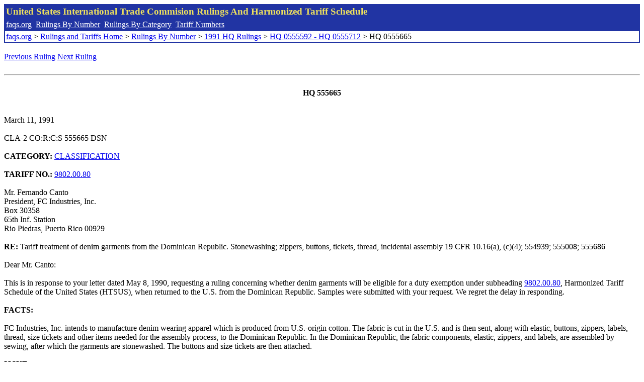

--- FILE ---
content_type: text/html; charset=UTF-8
request_url: http://www.faqs.org/rulings/rulings1991HQ0555665.html
body_size: 3693
content:
<!DOCTYPE html PUBLIC "-//W3C//DTD XHTML 1.0 Strict//EN" "http://www.w3.org/TR/xhtml1/DTD/xhtml1-strict.dtd">
<html xmlns="http://www.w3.org/1999/xhtml" lang="en">
<head>
<meta http-equiv="Content-Type" content="text/html; charset=UTF-8" />
<title>HQ 0555665 - Tariff treatment of denim garments from the Dominican Republic. Stonewashing; zippers, buttons, tickets, thread, incidental assembly 19 CFR 10.16(a), (c)(4); 554939; 555008; 555686 - United States International Trade Commision Rulings</title>
</head>
<body>
<table style="text-align: left; color: rgb(255, 255, 153); background-color: rgb(33, 52, 163); width: 100%; height: 58px;" border="0" cellpadding="2" cellspacing="2"><tbody><tr style="color: rgb(239, 225, 93);"><td colspan="1" rowspan="1"><big><strong>United States International Trade Commision Rulings And Harmonized Tariff Schedule</strong></big></td></tr><tr><td colspan="1" rowspan="1" style="color: white;"><a style="color: white;" href="/">faqs.org</a>&nbsp;&nbsp;<a style="color: white;" href="http://faqs.org/rulings/ruling.html">Rulings By Number</a>&nbsp;&nbsp;<a style="color: white;" href="http://faqs.org/rulings/category.html">Rulings By Category</a>&nbsp;&nbsp;<a style="color: white;" href="http://faqs.org/rulings/tariff.html">Tariff Numbers</a></td></tr><tr><td style="background-color: white;"><span style="color: black;"><a href="/">faqs.org</a> > <a href="http://faqs.org/rulings/index.html">Rulings and Tariffs Home</a> > <a href="http://faqs.org/rulings/ruling.html">Rulings By Number</a> > <a href="http://faqs.org/rulings/ruling1991HQ.html">1991 HQ Rulings</a> > <a href="http://faqs.org/rulings/ruling1991HQ36.html">HQ 0555592 - HQ 0555712</a> > HQ 0555665
</span></td></tr></tbody></table>
<br/><a href="http://faqs.org/rulings/rulings1991HQ0555663.html">Previous Ruling</a> <a href="http://faqs.org/rulings/rulings1991HQ0555671.html">Next Ruling</a><br/><script language="JavaScript">
<!--
function google_ad_request_done(google_ads) { var i;
if (google_ads.length>0) document.write('<hr><br><a href=\"' + google_info.feedback_url + '\" style=\"color:black; text-decoration:none\" onMouseOver=\"this.style.textDecoration=\'underline\'\" onMouseOut=\"this.style.textDecoration=\'none\'\"><b>Ads by Google</b></a>');

for(i = 0; i < google_ads.length && i < 3; ++i) { 
document.write('<br><a href=' +
google_ads[i].url 
+ ' onMouseOver="window.status=\''
+ google_ads[i].visible_url
+ '\'; return true"'
+ ' onMouseout="window.status=\'\'; return true"'

+'>' + '<b>' + 
google_ads[i].line1 +
'</b></a> - '
+ ''

+ google_ads[i].line2 + '  ' + google_ads[i].line3 + ' - '+

' <a class=\"red\" href=' + google_ads[i].url

+ ' onMouseOver="window.status=\''
+ google_ads[i].visible_url
+ '\'; return true"'
+ ' onMouseout="window.status=\'\'; return true"'

+ '>' +
google_ads[i].visible_url +
'</a><br>'
); 
} }

// -->
</script>

<script type="text/javascript"><!--
google_ad_client = "pub-5788426211617053";
google_ad_output = "js";
google_ad_channel ="4256548808";
google_feedback = "on"
//--></script> <script type="text/javascript"
src=" http://pagead2.googlesyndication.com/pagead/show_ads.js">
</script><br><hr> 

<br><center><strong>HQ 555665</strong></center><br>
<b></b><br>
March 11, 1991<br>
<b></b><br>
CLA-2 CO:R:C:S 555665 DSN<br>
<b></b><br>
<b>CATEGORY:</b> <a href="http://faqs.org/rulings/CLASSIFICATION.html">CLASSIFICATION</a> <br>
<b></b><br>
<b>TARIFF NO.:</b> <a href="http://faqs.org/rulings/tariffs/98020080.html">9802.00.80</a><br>
<b></b><br>
Mr. Fernando Canto<br>
President, FC Industries, Inc.<br>
Box 30358<br>
65th Inf. Station<br>
Rio Piedras, Puerto Rico 00929<br>
<b></b><br>
<b>RE:</b> Tariff treatment of denim garments from the Dominican Republic. Stonewashing; zippers, buttons, tickets, thread, incidental assembly 19 CFR 10.16(a), (c)(4); 554939; 555008; 555686<br>
<b></b><br>
Dear Mr. Canto:<br>
<b></b><br>
This is in response to your letter dated May 8, 1990, requesting a ruling concerning whether denim garments will be eligible for a duty exemption under subheading <a href="http://faqs.org/rulings/tariffs/98020080.html">9802.00.80</a>, Harmonized Tariff Schedule of the United States (HTSUS), when returned to the U.S. from the Dominican Republic. Samples were submitted with your request. We regret the delay in responding.<br>
<b></b><br>
<b>FACTS:</b><br>
<b></b><br>
FC Industries, Inc. intends to manufacture denim wearing apparel which is produced from U.S.-origin cotton. The fabric is cut in the U.S. and is then sent, along with elastic, buttons, zippers, labels, thread, size tickets and other items needed for the assembly process, to the Dominican Republic. In the Dominican Republic, the fabric components, elastic, zippers, and labels, are assembled by sewing, after which the garments are stonewashed. The buttons and size tickets are then attached.<br>
<b></b><br>
<b>ISSUE:</b><br>
<b></b><br>
Whether the denim garments will be eligible for a partial duty exemption under subheading <a href="http://faqs.org/rulings/tariffs/98020080.html">9802.00.80</a>, HTSUS when returned to the U.S.<br>
<b></b><br>
<b>LAW AND ANALYSIS:</b><br>
<b></b><br>
Subheading <a href="http://faqs.org/rulings/tariffs/98020080.html">9802.00.80</a>, HTSUS, provides a partial duty exemption for:<br>
<b></b><br>
(a)rticles assembled abroad in whole or in part of fabricated components, the product of the United States, which (a) were exported in condition ready for assembly without further fabrication, (b) have not lost their physical identity in such articles by change in form, shape, or otherwise, and (c) have not been advanced in value or improved in condition abroad except by being assembled and except by operations incidental to the assembly process, such as cleaning, lubricating, and painting.<br>
<b></b><br>
All three requirements of HTSUS subheading <a href="http://faqs.org/rulings/tariffs/98020080.html">9802.00.80</a> must be satisfied before a component may receive a duty allowance. An article entered under this tariff provision is subject to duty upon the full cost or value of the imported assembled article, less the cost or value of the U.S. components assembled therein, upon compliance with the documentary requirements of section 10.24, Customs Regulations (19 CFR 10.24).<br>
<b></b><br>
Section 10.16(a), Customs Regulations (19 CFR 10.16(a)), provides that the assembly operation performed abroad may consist of any method used to join or fit together solid components, such as welding, soldering, riveting, force fitting, gluing, laminating, sewing, or the use of fasteners.<br>
<b></b><br>
Operations incidental to the assembly process are not considered further fabrication operations, as they are of a minor nature and cannot always be provided for in advance of the assembly operations. However, any significant process, operation or treatment whose primary purpose is the fabrication, completion, physical or chemical improvement of a component precludes the application of the exemption under HTSUS subheading <a href="http://faqs.org/rulings/tariffs/98020080.html">9802.00.80</a> to that component. See, 19 CFR 10.16(c). According to 19 CFR 10.16(c)(4), the chemical treatment of components or assembled articles to impart new characteristics, such as shower- proofing, permapressing, sanforizing, dying or bleaching of textiles, is not considered incidental to the assembly process.<br>
<b></b><br>
Consistent with the above regulation, we have held that operations such as stone-washing, acid-washing and ovenbaking are not incidental to the assembly process and preclude HTSUS subheading <a href="http://faqs.org/rulings/tariffs/98020080.html">9802.00.80</a> treatment to U.S. components subjected to such an operation. See, Headquarters Ruling Letters 555686 of July 23, 1990, 555008 of March 24, 1990, and 554939 of November 15, 1988. Therefore, the denim fabric components of the garments in the instant case would be ineligible for a duty allowance under subheading <a href="http://faqs.org/rulings/tariffs/98020080.html">9802.00.80</a>, HTSUS. However, the various other components such as the buttons, zippers, tickets and thread are not impacted by the stonewashing process and would be eligible for the duty exemption. The stonewashing process is merely incidental to their assembly and has no effect on their intended function.<br>
<b></b><br>
We do note that our position with respect to stonewashing is subject to review by this agency pending the outcome of General Motors v. United States, No 87-03-00471. In that case, the Court of International Trade is reviewing Customs denial of item 807.00, Tariff Schedules of the United States (TSUS), (the precursor provision to subheading <a href="http://faqs.org/rulings/tariffs/98020080.html">9802.00.80</a>, HTSUS) classification for a painting operation claimed to be "incidental" to the assembly of certain trucks in Mexico. Customs determined that the operation, which consisted of applying several coats of enamel finish paint to the completed trucks, was neither "minor" nor "incidental" to the assembly of the vehicles. The case puts before the court the question of whether a quantitative or qualitative test should be used in determining whether an operation "of a minor nature" is "incidental to assembly," for purposes of this tariff provision. Until a final disposition of this case, our position remains that stonewashing is not considered an incidental operation pursuant to 19 CFR 10.16(c)(4).<br>
<b></b><br>
<b>HOLDING:</b><br>
<b></b><br>
Based on the information submitted, we are of the opinion that stonewashing is not an incidental assembly operation. Therefore, no allowances in duty under subheading <a href="http://faqs.org/rulings/tariffs/98020080.html">9802.00.80</a>, HTSUS, is available for the cost or value of the U.S.-origin fabric subjected to stonewashing. However, allowances may be made under subheading <a href="http://faqs.org/rulings/tariffs/98020080.html">9802.00.80</a>, HTSUS, for the cost or value of the U.S.-origin buttons, zippers, labels, tickets and thread, which are properly assembled into the denim garments, upon compliance with the documentary requirements of 19 CFR 10.24.<br>
<b></b><br>
Sincerely,<br>
<b></b><br>
John Durant, Director<br>
Commercial Rulings Division<br>


<br/><a href="http://faqs.org/rulings/rulings1991HQ0555663.html">Previous Ruling</a> <a href="http://faqs.org/rulings/rulings1991HQ0555671.html">Next Ruling</a><br/><br/><strong>See also:</strong><ul>
<li><a href="http://faqs.org/rulings/tariffs/98020080.html"> Tariff No.: 9802.00.80 - U.S. articles assembled abroad, which have not lost their physical identity or have not advanced in value or improved in condition abroad</a></li></ul>

</body>
</html>


--- FILE ---
content_type: text/html; charset=utf-8
request_url: https://www.google.com/recaptcha/api2/aframe
body_size: 266
content:
<!DOCTYPE HTML><html><head><meta http-equiv="content-type" content="text/html; charset=UTF-8"></head><body><script nonce="BwIf3n62tCjadDj4Ynbpbw">/** Anti-fraud and anti-abuse applications only. See google.com/recaptcha */ try{var clients={'sodar':'https://pagead2.googlesyndication.com/pagead/sodar?'};window.addEventListener("message",function(a){try{if(a.source===window.parent){var b=JSON.parse(a.data);var c=clients[b['id']];if(c){var d=document.createElement('img');d.src=c+b['params']+'&rc='+(localStorage.getItem("rc::a")?sessionStorage.getItem("rc::b"):"");window.document.body.appendChild(d);sessionStorage.setItem("rc::e",parseInt(sessionStorage.getItem("rc::e")||0)+1);localStorage.setItem("rc::h",'1768987035549');}}}catch(b){}});window.parent.postMessage("_grecaptcha_ready", "*");}catch(b){}</script></body></html>